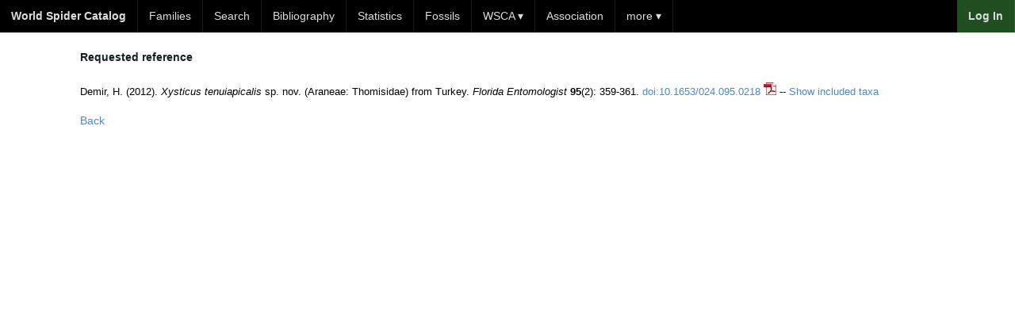

--- FILE ---
content_type: text/css
request_url: https://wsc.nmbe.ch/css/central.css
body_size: 186
content:
/* import framework core */
@import url("../yaml/core/base.min.css");

/* import screen layout */
@import url("../yaml/screen/typography.css");
@import url("../yaml/screen/screen-FULLPAGE-layout.css");
@import url("../yaml/navigation/hlist.css");
@import url("../yaml/forms/gray-theme.css");


